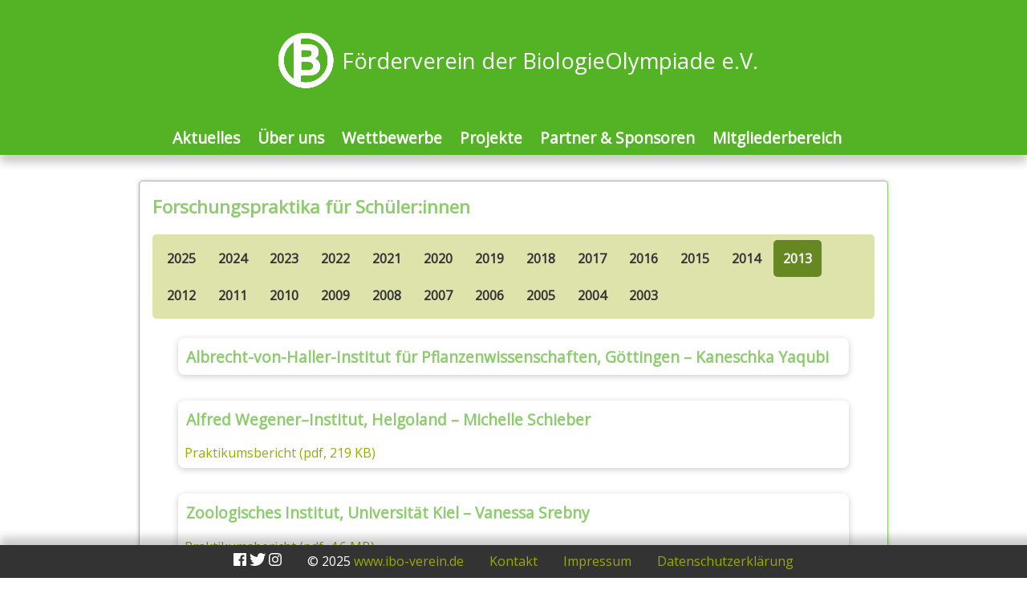

--- FILE ---
content_type: text/html
request_url: https://ibo-verein.de/projekte/praktika/2013/
body_size: 2379
content:


  <head>
    <meta charset="utf-8">
    <meta name="author" content="F&ouml;rderverein der BiologieOlympiade e.V.">
    <meta name="description" content="Der F&ouml;rderverein der BiologieOlympiade e.V. setzt sich f&uuml;r die F&ouml;rderung besonders talentierter Sch&uuml;lerinnen und Sch&uuml;ler ein, die an der BiologieOlympiade teilnehmen.">
    <meta name="viewport" content="width=device-width">
    <meta name="twitter:dnt" content="on">
    <meta name="theme-color" content=" #53b324">
    <link rel="shortcut icon" href="https://ibo-verein.de/favicon.ico" type="image/x-icon">
    <link rel="preconnect" href="https://fonts.gstatic.com">
    <link href="https://fonts.googleapis.com/css2?family=Open+Sans&display=swap" rel="stylesheet">
    <link rel="stylesheet" href="https://ibo-verein.de/styles/default.css">
    <link rel="stylesheet" href="https://cdnjs.cloudflare.com/ajax/libs/font-awesome/4.7.0/css/font-awesome.min.css">
    <title>F&ouml;rderverein der BiologieOlympiade e.V.</title>
  </head>
  <body>
    <div class="top-container">
      <div class="top">
    <header>
        <a href="https://ibo-verein.de/"><img src="https://ibo-verein.de/images/logos/logo.svg" width=90px></a>
	<a href="https://ibo-verein.de/">F&ouml;rderverein der BiologieOlympiade e.V.</a>
        <a href="javascript:void(0);" class="menu-icon" onclick="nav()">
          <i class="fa fa-bars"></i>
        </a>
    </header>

    
    <nav class="nav">
      <div class="dropdown">
        <h1 class="first"><a href="https://ibo-verein.de/aktuelles/">Aktuelles</a></h1>
        <div class="dropdown-content">
          <ul>
          <li><a href="https://ibo-verein.de/aktuelles/archiv/">Archiv</a></li>
          </ul>
        </div>
      </div>

      <div class="dropdown">
        <h1><a href="https://ibo-verein.de/ueber-uns/">&Uuml;ber uns</a></h1>
        <div class="dropdown-content">
          <ul>
          <li><a href="https://ibo-verein.de/ueber-uns/vorstand/">Vorstand</a></li>
          <li><a href="https://ibo-verein.de/ueber-uns/ehemalige/">Ehemaligengalerie</a></li>
          <li><a href="https://ibo-verein.de/documents/satzung.pdf" target="_blank">Satzung (pdf, 90 KB)</a></li>
          <li><a href="https://ibo-verein.de/documents/mitgliedsantrag.pdf" target="_blank">Mitglied werden! (pdf, 156 KB)</a></li>
          <li><a href="https://ibo-verein.de/kontakt/">Spenden!</a></li>
          </ul>
        </div>
      </div>
	  
      <div class="dropdown">
        <h1><a href="https://ibo-verein.de/wettbewerbe/">Wettbewerbe</a></h1>
        <div class="dropdown-content">
          <ul>
          <li><a href="https://ibo-verein.de/wettbewerbe//ibo">IBO</a></li>
          <li><a href="https://ibo-verein.de/wettbewerbe//euso">EUSO</a></li>
          <li><a href="https://ibo-verein.de/wettbewerbe//ijso">IJSO</a></li>
          <li><a href="https://ibo-verein.de/wettbewerbe//weitere">Weitere Wettbewerbe</a></li>
          </ul>
        </div>
      </div>

      <div class="dropdown">
        <h1><a href="https://ibo-verein.de/projekte/">Projekte</a></h1>
        <div class="dropdown-content">
          <ul>
          <li><a href="https://ibo-verein.de/projekte/praktika/">Praktika</a></li>
          <li><a href="https://ibo-verein.de/projekte/schulpreis/">Schulpreis</a></li>
          <li><a href="https://ibo-verein.de/projekte/landesseminare/">Landesseminare</a></li>
          <li><a href="https://ibo-verein.de/projekte/material/">Vorbereitungsmaterial</a></li>
          <li><a href="https://ibo-verein.de/projekte/bilder/">Bildergalerien</a></li>
          <li><a href="https://ibo-verein.de/projekte/workshops/">Workshops</a></li>
          </ul>
        </div>
      </div>

      <div class="dropdown">
        <h1><a href="https://ibo-verein.de/partner/">Partner & Sponsoren</a></h1>
      </div>

      <div class="dropdown">
        <h1><a href="https://ibo-verein.de/intern/">Mitgliederbereich</a></h1>
        <div class="dropdown-content">
          <ul>
          <li><a href="https://cloud.ibo-verein.de/" target="_blank">Cloud</a></li>
          <li><a href="https://wiki.ibo-verein.de/" target="_blank">Wiki</a></li>
          </ul>
        </div>
      </div>
    </nav>

      </div>
    </div>
    <div class="center">
    <main>
<section>
        <h1><a href="https://ibo-verein.de/projekte/praktika/">Forschungspraktika f&uuml;r Sch&uuml;ler:innen</a></h1>

    <noscript>
      <div class="card banner">
      <p>In Ihrem Browser ist Javascript deaktiviert. Dadurch ist die Funktionalit&auml;t dieser Seite eingeschr&auml;nkt. F&uuml;gen Sie in den Browsereinstellungen eine Ausnahme hinzu, um diese Seite vollst&auml;ndig nutzen zu k&ouml;nnen.</p>
      </div>
    </noscript>

	<div class="pill-nav">
<a href="https://ibo-verein.de/projekte/praktika/2025/">2025</a>
<a href="https://ibo-verein.de/projekte/praktika/2024/">2024</a>
<a href="https://ibo-verein.de/projekte/praktika/2023/">2023</a>
<a href="https://ibo-verein.de/projekte/praktika/2022/">2022</a>
<a href="https://ibo-verein.de/projekte/praktika/2021/">2021</a>
<a href="https://ibo-verein.de/projekte/praktika/2020/">2020</a>
<a href="https://ibo-verein.de/projekte/praktika/2019/">2019</a>
<a href="https://ibo-verein.de/projekte/praktika/2018/">2018</a>
<a href="https://ibo-verein.de/projekte/praktika/2017/">2017</a>
<a href="https://ibo-verein.de/projekte/praktika/2016/">2016</a>
<a href="https://ibo-verein.de/projekte/praktika/2015/">2015</a>
<a href="https://ibo-verein.de/projekte/praktika/2014/">2014</a>
<a class="active" href="https://ibo-verein.de/projekte/praktika/2013/">2013</a>
<a href="https://ibo-verein.de/projekte/praktika/2012/">2012</a>
<a href="https://ibo-verein.de/projekte/praktika/2011/">2011</a>
<a href="https://ibo-verein.de/projekte/praktika/2010/">2010</a>
<a href="https://ibo-verein.de/projekte/praktika/2009/">2009</a>
<a href="https://ibo-verein.de/projekte/praktika/2008/">2008</a>
<a href="https://ibo-verein.de/projekte/praktika/2007/">2007</a>
<a href="https://ibo-verein.de/projekte/praktika/2006/">2006</a>
<a href="https://ibo-verein.de/projekte/praktika/2005/">2005</a>
<a href="https://ibo-verein.de/projekte/praktika/2004/">2004</a>
<a href="https://ibo-verein.de/projekte/praktika/2003/">2003</a></div>
          <div class="card">
          <div class="card-header">
            Albrecht-von-Haller-Institut für Pflanzenwissenschaften, Göttingen &ndash; Kaneschka Yaqubi
          </div>
          
	  </div>
        
          <div class="card">
          <div class="card-header">
            Alfred Wegener&ndash;Institut, Helgoland &ndash; Michelle Schieber
          </div>
          
            <div class="card-main">
	    <div class="card-content">
	      <div class="card-text">
                <a class="report" href="https://ibo-verein.de/documents/praktika/schieber.pdf">Praktikumsbericht (pdf, 219 KB)</a>
	      </div>
	    </div>
            </div>
	  </div>
        
          <div class="card">
          <div class="card-header">
            Zoologisches Institut, Universität Kiel &ndash; Vanessa Srebny
          </div>
          
            <div class="card-main">
	    <div class="card-content">
	      <div class="card-text">
                <a class="report" href="https://ibo-verein.de/documents/praktika/srebny.pdf">Praktikumsbericht (pdf, 4.6 MB)</a>
	      </div>
	    </div>
            </div>
	  </div>
        
          <div class="card">
          <div class="card-header">
            Weizmann-Institut, Rehovot, Israel &ndash; Jasmin Dehnen
          </div>
          
            <div class="card-main">
	    <div class="card-content">
	      <div class="card-text">
                <a class="report" href="https://ibo-verein.de/documents/praktika/dehnen.pdf">Praktikumsbericht (pdf, 419 KB)</a>
	      </div>
	    </div>
            </div>
	  </div>
        
          <div class="card">
          <div class="card-header">
            Institut für Pflanzenzucht, Saatgutkunde und Populationsgenetik, Universität Hohenheim &ndash; Max Zhao
          </div>
          
            <div class="card-main">
	    <div class="card-content">
	      <div class="card-text">
                <a class="report" href="https://ibo-verein.de/documents/praktika/zhao.pdf">Praktikumsbericht (pdf, 1.6 MB)</a>
	      </div>
	    </div>
            </div>
	  </div>
        
          <div class="card">
          <div class="card-header">
            Institut für Bioverfahrenstechnik, Technische Universität Braunschweig &ndash; Jacob Wurlitzer
          </div>
          
            <div class="card-main">
	    <div class="card-content">
	      <div class="card-text">
                <a class="report" href="https://ibo-verein.de/documents/praktika/wurlitzer.pdf">Praktikumsbericht (pdf, 3.8 MB)</a>
	      </div>
	    </div>
            </div>
	  </div>
        </section> 
    </main>
</div>

      <footer>
	<div>
	  <a href="https://www.facebook.com/fbioo.ev" target="_blank"><img src="https://ibo-verein.de/images/logos/facebook.svg" height=16></a>
	  <a href="https://www.twitter.com/fbioo_ev" target="_blank"><img src="https://ibo-verein.de/images/logos/twitter.svg" height=16></a>
	  <a href="https://www.instagram.com/fbioo_ev" target="_blank"><img src="https://ibo-verein.de/images/logos/instagram.svg" height=16></a>
	</div>
	<div>
	&copy 2025 <a href="https://ibo-verein.de/index.html">www.ibo-verein.de</a>
	</div>
	<div>
	  <a href="https://ibo-verein.de/kontakt/">Kontakt</a>
	</div>
	<div>
	  <a href="https://ibo-verein.de/impressum/">Impressum</a>
	</div>
	<div>
	  <a href="https://ibo-verein.de/datenschutz/">Datenschutzerkl&auml;rung</a>
	</div>
      </footer>

<script>
function nav() {
  var x = document.getElementsByClassName("nav")[0];
  if (x.className === "nav") {
    x.className += " responsive";
  } else {
    x.className = "nav";
  }
}
</script>
<script>
  function alertIE() {
    var ua = window.navigator.userAgent;
    var ie = ua.indexOf("MSIE ");
  
    if (ie > 0 || !!navigator.userAgent.match(/Trident.*rv\:11\./)) {
	  alert("Diese Seite funktioniert im Internet Explorer nicht richtig. Bitte verwenden Sie einen anderen Browser, um diese Seite zu nutzen.");
    }
  }
  alertIE()
</script>
<script>
//Get the button:
/*mybutton = document.getElementById("myBtn");

window.onscroll = function() {scrollFunction()};

function scrollFunction() {
  if (document.body.scrollTop > 200 || document.documentElement.scrollTop > 200) {
    mybutton.style.display = "block";
  } else {
    mybutton.style.display = "none";
  }
}

// When the user clicks on the button, scroll to the top of the document
function topFunction() {
  document.body.scrollTop = 0; // For Safari
  document.documentElement.scrollTop = 0; // For Chrome, Firefox, IE and Opera
}*/
</script>

  </body>
</html>


--- FILE ---
content_type: text/css
request_url: https://ibo-verein.de/styles/default.css
body_size: 2971
content:
/* variables */
:root {
    --text-colour: #333;
    --header-green: #53b324aa;
    --header-green-transparent: #53b32433;
    --shadow-colour: rgba(0,0,0,0.2);
    --light-green: #9A0;
    --dark-green: #682;
}

/* defaults */
* {
    margin: 0;
    padding: 0;
}

html {
    overflow-y: scroll;
}

body {
    color: var(--text-colour);
    font: normal 100% "Open Sans", sans-serif;
    min-width: 400px;
}

/* header */
.top-container {
    background: inherit;
    position: sticky;
    top: -4.5em;
    z-index: 3;
}

.top {
    background: #53b324ff;
    box-shadow: 0 10px 10px var(--shadow-colour);
    position: sticky;
    top: -4.5em;
}

header {
    position: sticky;
    top: 0em;
    margin: 0 auto;
    min-height: 150px;
    display: flex;
    align-items: center;
    justify-content: center;
    font-size: 1.7em;
}

header a, header a:hover {
    color: #FFF;
    text-decoration: none;
    font-weight: 500;
}

@media screen and (max-width: 600px) {
    .top-container {
	background: inherit;
	position: sticky;
	top: 0;
    }
    
    .top {
	background: #53b324ff;
	box-shadow: 0 10px 10px var(--shadow-colour);
    }
    
    header {
	margin: 0 auto;
	min-height: 50px;
	display: flex;
	align-items: center;
	justify-content: left;
	font-size: 1.2em;
    }

    header a {
	max-width: calc(100% - 140px);
    }
}

/* navigation */
nav {
    position: sticky;
    top: 0.5em;
    padding-top: 0.5em;
    padding-bottom: 0.5em;
    display: flex;
    flex-wrap: wrap;
    justify-content: center;
}

@media screen and (max-width: 850px) {
    header {
	top: -0.4em;
	min-height: 120px;
    }

    .top-container {
	top: -2.3em;
    }
}

nav h1 {
    padding-left: 0.15em;
    padding-right: 1em;
    color: #fff;
    font-size: 1.2em;
}

nav h1 a, nav h1 a:hover {
    color: #FFF;
    text-decoration: none;
}

nav li {
    list-style-type: none;
    padding: 0.15em;
    color: var(--light-green);
    font-size: 1em;
}

nav li a, nav li a:hover {
    text-decoration: none;
}

.dropdown {
    position: relative;
    display: inline-block;
}

.dropdown-content {
    position: absolute;
    visibility: hidden;
    opacity: 0;
    position: absolute;
    background-color: #eee;
    min-width: 100px;
    box-shadow: 0px 8px 16px 0px var(--shadow-colour);
    padding: 0.5em 0.5em;
    z-index: 1;
}

.dropdown:hover .dropdown-content {
    visibility: visible;
    opacity: 1;
}

.menu-icon {
    display: none;
}

@media screen and (max-width: 600px) {   
    .top-container {
	top: 0em;
    }

    header {
	min-height: 80px;
    }
    
    .top {
	top: 0em;
    }
    
    nav {
	display: none;
    }
    
  nav .dropdown {display: none;}
  .menu-icon, .menu-icon:hover {
    float: right;
    display: block;
    color: #fff;
    position: absolute;
    right: 1em;
  }
  
  nav.responsive {
      display: block;
      position: relative;
      padding-bottom: 1em;
  }
  
  nav.responsive div {
    float: none;
    display: block;
    text-align: right;
    padding: 0.2em 2em;
  }

  nav.responsive h1 {
      font-size: 1em;
	  padding: 0;
  }

  nav.responsive .dropdown-content {
      display: none;
  }
}

/* main */
main {
    max-width: 900px;
    margin: 2em auto;
    margin-bottom: 50px;
    background: #fff;
    padding: 1em;
    border: 1px solid var(--header-green);
    box-shadow: 0 0 5px var(--shadow-colour);
    border-radius: 5px 5px;
}

@media screen and (max-width: 900px) {
    main {
	margin-bottom: calc(10em - 10vw);
    }
}

.banner {
    padding: 1em;
    background: var(--header-green-transparent);
    z-index: 2;
}

.banner button {
    cursor: pointer;
    background: none;
    outline: none;
    border: none;
    padding: 0.5em;
    margin-right: 1em;
    border-radius: 5px 5px;
}

.tiny-banner {
	padding: 0.05px;
	margin: 0 auto 2.2em auto;
	max-width: 350px;	
	font-size: 0.65em;
}

.tiny-banner div {
	text-align: center;
	margin: 0 auto;
}

#consent-button, .consent-button {
    color: #fff;
    background: green !important;
    font-weight: bold;
}

#dismiss-button, .dismiss-button {
    color: #fff;
    background: red !important;
    font-weight: bold;
}

/* footer */
footer {
    position: fixed;
    width: 100%;
    bottom: 0;
    padding: 0.5em;
    background: var(--text-colour);
    color: #fff;
    display: flex;
    flex-wrap: wrap;
    justify-content: center;
    box-shadow: 0 -10px 10px var(--shadow-colour);
}

footer div {
    margin-right: 1em;
    padding: 0.1em 0.5em;
}

@media only screen and (max-width: 850px) {
    footer div {
	padding: 0.1em;
    }
    footer div:nth-child(1) {
	display: none;
    }
}

.icon-bar {
    position: fixed;
    background: var(--header-green);
    display: flex;
    flex-direction: column;
    text-align: center;
    bottom: 7em;
    right: 0.5em;
    z-index: 1;
    border-radius: 5px;
}
    
.icon-bar a {
    margin: 10px;
}

/* links */
a {
    color: var(--light-green);
    text-decoration: none;
}

a:hover {
    color: var(--dark-green);
    text-decoration: none;
}

/* text */
p,cite,code {
    font-size: 1.0em;
    padding-bottom: 1.2em;
}

main ul {
    margin-left: 2em;
    margin-bottom: 1em;
    list-style-type: square;
}

main li {
    padding: 0.15em;
    font-size: 1em;
}

button {
    font: normal 100% "Open Sans", sans-serif;
    text-align: left;
}

blockquote {
    max-width: 550px;
    padding: 0.5em;
    box-shadow: 0 2px 8px 0 var(--shadow-colour);
    border-radius: 8px;
}

blockquote:hover {
    box-shadow: 0 4px 16px 0 var(--shadow-colour);
}

img {
    max-width: 100%;
}

/* headings */
main h1 {
    font-size: 1.4em;
    padding-bottom: 0.5em;
}
h2, .card-header {
    font-size: 1.2em;
    padding-bottom: 0.3em;
}
main h1, h2, h3, .card-header, h1 a, h1 a:hover {
    color: var(--header-green);
}

/* sub nav */
.pill-nav a {
  display: inline-flex;
  color: #333;
  text-align: center;
  padding: 12px;
  border-radius: 5px;
}


.nav-list a::before {
    min-width: 1.4em;
    content: "►";
    color: #9a0;
}

.nav-list a:hover::before {
    content: "⬤";
    color: #682;
}

.nav-list a {
    display: flex;
  color: #333;
  text-align: left;
  padding: 12px;
  border-radius: 5px;
  font-weight: bold;
}

.nav-list a:hover {
  background-color: #9a05;
  color: #333;
}

.nav-list + p {
	margin-top: 2em;	
}

.pill-nav, .pill-nav-highlight {
    background-color: #9a05;
    padding: 0.4em;
    border-radius: 5px;
    display: inline-block;
    margin: 0.5em 0;
}

.pill-nav a, .pill-nav-highlight a {
  display: inline-flex;
  color: #333;
  text-align: center;
  padding: 12px;
  border-radius: 5px;
  font-weight: bold;
}

.pill-nav a.active, .pill-nav-highlight a:hover, .pill-nav a:hover {
  background-color: var(--dark-green);
  color: white;
}

.pill-nav #ibo.active, .pill-nav-highlight #ibo:hover, .pill-nav #ibo:hover {
  background-color: #3fa334ff;
  color: #fff;
}

.pill-nav #euso.active, .pill-nav-highlight #euso:hover, .pill-nav #euso:hover {
  background-color: #e0a411ff;
  color: #fff;
}

.pill-nav #ijso.active, .pill-nav-highlight #ijso:hover, .pill-nav #ijso:hover {
  background-color: #b10018ff;
  color: #fff;
}

.pill-nav #weitere.active, .pill-nav-highlight #weitere:hover, .pill-nav #weitere:hover {
  background-color: #229f;
  color: #fff;
}

.pill-spacer {
    height: 1em;
}

.pill-nav-highlight + p {
    margin-top: 1em;
}

/* accordions */
.accordion, .inner-accordion, .accordion-close, .inner-accordion-close {
    font-size: 1em;
    background: #fff;
    color: #333;
    cursor: pointer;
    padding: 12px;
    width: 100%;
    text-align: left;
    border: none;
    outline: none;
}

.accordion {
    font-weight: bold;
    border-radius: 8px 8px 0 0;
}

.inner-accordion {
    border-radius: 0 0 8px 8px;
}

.accordion:hover, .inner-accordion:hover, .active {
  background-color: #9a05;
}

.inactive {
    border-radius: 8px;
}

.panel {
    padding: 0 0;
    background-color: white;
    width: 100%;
    margin: 0 0%;
    overflow: hidden;
    max-height: 0;
    border-radius: 0 0 8px 8px;
}

/* cards */
.corner-card {
    box-shadow: 0 2px 8px 0 var(--shadow-colour);
    margin: 1em 2em 2em 2em;
}

.partner-cards {
    margin: 0 auto;
    display: flex;
    justify-content: center;
    flex-wrap: wrap;
}
    
.partner-card {
    box-shadow: 0 2px 8px 0 var(--shadow-colour);
    border-radius: 8px;
    margin: 1em 2em 2em 2em;
    padding: 1em;
    width: 350px;
    display: flex;
    flex-direction: column;
    text-align: center;
}

.partner-card .frame {
    display: flex;
    align-items: center;
    height: 150px;
    justify-content: center;
}

@media only screen and (min-width: 900px) { 
    .card {
	box-shadow: 0 2px 8px 0 var(--shadow-colour);
	border-radius: 8px;
	margin: 1em 2em 2em 2em;
    }

    .card-main {
	display: flex;
	flex-direction: row;
    }
    
    .card-image, .news-image {
	width: 50%;
    }
    
    .card-image img {
	width: 100%;
	border-radius: 0 0 0 8px;
    }
    
    .news-image img {
	width: 100%;
	border-radius: 8px 0 0 8px;
    }
    
    .card-content {
	width: 50%;
	padding: 0.5em;
    } 

    .social-post {
	display: flex;
	justify-content: center;
	margin: 1em 2em 0.5em 2em;
    }

    .fb-post {
	max-width: 600px;
    }
}

@media only screen and (max-width: 900px) {  
    .card {
	box-shadow: 0 2px 8px 0 var(--shadow-colour);
	border-radius: 8px;
	margin: 1em .2em 2em .2em;
    }

    .card-main {
	display: flex;
	flex-direction: column;
    }
    
    .card-image, .news-image {
	width: 100%;
    }
    
    .news-image img {
	width: 100%;
	border-radius: 8px 8px 0 0;
    }
    
    .card-image img {
	width: 100%;
	border-radius: 0;
    }
    
    .card-content {
	padding: 0.5em;
    }

    .card-content p {
	padding: 0;
    }
    
    .social-post {
	display: flex;
	justify-content: center;
	margin: 1em .2em 0.5em .2em;
    }

    .fb-post {
	max-width: 400px;
    }
}

@media only screen and (max-width: 600px) {  
    .partner-card {
	box-shadow: 0 2px 8px 0 var(--shadow-colour);
	border-radius: 8px;
	margin: 1em .2em 2em .2em;
    }
}

.partner-card img {
    max-width: 320px;
    max-height: 120px;
}

.partner-card span {
    font-weight: bold;
}

.card-header {
    padding: 0.5em;
    font-weight: 700;
}

.card:hover, .corner-card:hover, .partner-card:hover {
    box-shadow: 0 4px 16px 0 var(--shadow-colour);
}

.card-details-image {
    width: 100%;
    margin-bottom: 1em;
}

.card-text {
    overflow: hidden;
    max-height: 9.5em;
}

.info-card-text {
    padding: 0.5em;
}

.card-button {
  background-color: var(--light-green);
  color: #fff;
  cursor: pointer;
  padding: 1em;
  margin: 1em;
  text-align: left;
  border: none;
  outline: none;
  border-radius: 5px 5px;
}

.card-button:hover {
  background-color: var(--dark-green);
}

/* modal */
.row > .column {
  padding: 0 8px;
}

.row:after {
  content: "";
  display: table;
  clear: both;
}

/* Create four equal columns that floats next to eachother */
.column {
  float: left;
  width: 25%;
}

.modal {
    display: none;
    position: fixed; /* Stay in place */
    z-index: 4; /* Sit on top */
    left: 0;
    top: 0;
    width: 100%; /* Full width */
    height: 100%; /* Full height */
    background-color: rgb(0,0,0); /* Fallback color */
    background-color: rgba(0,0,0,0.4); /* Black w/ opacity */
}

.modal-content {
    display: flex;
    flex-direction: column;
    background-color: #fff;
    width: 900px;
    max-width: calc(90% - 10px);
    margin: 10vh auto;
    padding: 2em;
}

@media screen and (max-width: 600px) {
    .modal-content {
	width: 100%;
    }
}

.close {
  color: #aaa;
  text-align: right;
  font-size: 28px;
  font-weight: bold;
  height: 1em;
  margin-left: calc(100% - 0.5em);
}

.close:hover, .close:focus {
  color: #333;
  text-decoration: none;
  cursor: pointer;
}

.ehem-iframe {
    min-height: 60vh;
    border: none;
}

.panel li {
    list-style-type: none;
}

.ehem-modal-button, .ehem-modal-button-inactive {
    background-color: #fff;
    outline: none;
    border: none;
}

.ehem-modal-button {
    cursor: pointer;
}

img.country-flag {
    height: 1.5em;
    border: 0.1px solid #333;
    display: inline-block;
    vertical-align: middle;
    float: right;
}

.page-thumbnails {
    padding: 2em;
    display: block;
    text-align: center;
    line-height: 0;
}

.page-thumbnails img {
    cursor: pointer;
    max-width: 200px;
    max-height: 133px;
    margin: 2px;
}

.modal-thumbnails {
    margin-top: 1em;
    display: block;
}

img.demo {
    cursor: pointer;
    max-width: 100px;
    max-height: 67px;
    opacity: 0.6;
}

img.demo-active, img.demo:hover {
  opacity: 1;
}

.modal-content-images {
    display: flex;
    flex-direction: column;
    background-color: #fff;
    width: 80vw;
    margin: 2em auto;
    padding: 2em;
}

.image-slide {
    max-width: 100%;
    max-height: 40vh;
    display: inline;
}

.image-slide > img {
    display: block;
    max-width: 100%;
    max-height: 40vh;
    margin: 0 auto;
}

.hover-shadow:hover {
  box-shadow: 0 4px 8px 0 rgba(0, 0, 0, 0.2), 0 6px 20px 0 rgba(0, 0, 0, 0.19);
}

.modal-thumbnails {
    max-width: 90vw;
    max-height: 30vh;
    overflow: scroll;
}

.img-switch {
    display: flex;
    justify-content: center;
}

.prev, .next {
  color: #aaa;
  font-weight: bold;
  cursor: pointer;
  padding: 16px;
  font-size: 28px;
}

.prev:hover, .next:hover {
    color: #aaa;
}


/* ehemalige */
.team {
    font-weight: bold;
    margin-right: 1em;
}

.ibo-year {
    font-style: italic;
    margin-right: 1em;
}

.ibo-city {
    float: right;
    margin-right: 1em;
}

.ibo-country {
    float: right;
    font-weight: bold;
    margin-right: 1em;
}

.ehem-name {
    font-weight: bold;
}

.ehem-state, .ehem-city {
    font-style: italic;
}

@media screen and (max-width: 600px) {
    .ibo-city, .ibo-country {
	display: none;
    }
}

.panel ul {
    margin-top: 0.5em;
}

.panel li {
    list-style-type: "\2013\00a0";
}

.panel p {
    padding: 0;
    margin: 0.5em 1em 1em 1em;
}

#myBtn {
  display: none;
  position: fixed;
  bottom: 7em;
  left: 0.5em;
  z-index: 3;
  border: none;
  outline: none;
  background-color: var(--header-green);
  color: white;
  font-weight: bold;
  cursor: pointer;
  padding: 10px;
  border-radius: 5px; 
}


--- FILE ---
content_type: image/svg+xml
request_url: https://ibo-verein.de/images/logos/instagram.svg
body_size: 4947
content:
<?xml version="1.0" encoding="UTF-8" standalone="no"?>
<svg
   xmlns:dc="http://purl.org/dc/elements/1.1/"
   xmlns:cc="http://creativecommons.org/ns#"
   xmlns:rdf="http://www.w3.org/1999/02/22-rdf-syntax-ns#"
   xmlns:svg="http://www.w3.org/2000/svg"
   xmlns="http://www.w3.org/2000/svg"
   xmlns:xlink="http://www.w3.org/1999/xlink"
   xmlns:sodipodi="http://sodipodi.sourceforge.net/DTD/sodipodi-0.dtd"
   xmlns:inkscape="http://www.inkscape.org/namespaces/inkscape"
   width="95.999001"
   height="96"
   version="1.1"
   id="svg28"
   sodipodi:docname="instagram.svg"
   inkscape:version="1.0.1 (3bc2e813f5, 2020-09-07)">
  <metadata
     id="metadata32">
    <rdf:RDF>
      <cc:Work
         rdf:about="">
        <dc:format>image/svg+xml</dc:format>
        <dc:type
           rdf:resource="http://purl.org/dc/dcmitype/StillImage" />
        <dc:title></dc:title>
      </cc:Work>
    </rdf:RDF>
  </metadata>
  <sodipodi:namedview
     pagecolor="#ffffff"
     bordercolor="#666666"
     borderopacity="1"
     objecttolerance="10"
     gridtolerance="10"
     guidetolerance="10"
     inkscape:pageopacity="0"
     inkscape:pageshadow="2"
     inkscape:window-width="1920"
     inkscape:window-height="1015"
     id="namedview30"
     showgrid="false"
     inkscape:zoom="5.4166667"
     inkscape:cx="48.001999"
     inkscape:cy="48"
     inkscape:window-x="0"
     inkscape:window-y="0"
     inkscape:window-maximized="1"
     inkscape:current-layer="svg28"
     inkscape:document-rotation="0"
     fit-margin-top="0"
     fit-margin-left="0"
     fit-margin-right="0"
     fit-margin-bottom="0" />
  <defs
     id="defs20">
    <linearGradient
       id="b">
      <stop
         offset="0"
         stop-color="#3771c8"
         id="stop2" />
      <stop
         stop-color="#3771c8"
         offset=".128"
         id="stop4" />
      <stop
         offset="1"
         stop-color="#60f"
         stop-opacity="0"
         id="stop6" />
    </linearGradient>
    <linearGradient
       id="a">
      <stop
         offset="0"
         stop-color="#fd5"
         id="stop9" />
      <stop
         offset=".1"
         stop-color="#fd5"
         id="stop11" />
      <stop
         offset=".5"
         stop-color="#ff543e"
         id="stop13" />
      <stop
         offset="1"
         stop-color="#c837ab"
         id="stop15" />
    </linearGradient>
    <radialGradient
       id="c"
       cx="158.429"
       cy="578.08801"
       r="65"
       xlink:href="#a"
       gradientUnits="userSpaceOnUse"
       gradientTransform="matrix(0,-1.98198,1.8439,0,-1031.402,454.004)"
       fx="158.429"
       fy="578.08801" />
    <radialGradient
       id="d"
       cx="147.694"
       cy="473.45499"
       r="65"
       xlink:href="#b"
       gradientUnits="userSpaceOnUse"
       gradientTransform="matrix(0.17394,0.86872,-3.5818,0.71718,1601.7314,-454.19896)"
       fx="147.694"
       fy="473.45499" />
  </defs>
  <path
     fill="#ffffff"
     d="M 48.004,0 C 34.968,0 33.332,0.057 28.212,0.29 c -5.11,0.234 -8.598,1.043 -11.65,2.23 -3.157,1.226 -5.835,2.866 -8.503,5.535 -2.67,2.668 -4.31,5.346 -5.54,8.502 -1.19,3.053 -2,6.542 -2.23,11.65 C 0.06,33.327 0,34.964 0,48 c 0,13.036 0.058,14.667 0.29,19.787 0.235,5.11 1.044,8.598 2.23,11.65 1.227,3.157 2.867,5.835 5.536,8.503 2.667,2.67 5.345,4.314 8.5,5.54 3.054,1.187 6.543,1.996 11.652,2.23 5.12,0.233 6.755,0.29 19.79,0.29 13.037,0 14.668,-0.057 19.788,-0.29 5.11,-0.234 8.602,-1.043 11.656,-2.23 3.156,-1.226 5.83,-2.87 8.497,-5.54 2.67,-2.668 4.31,-5.346 5.54,-8.502 1.18,-3.053 1.99,-6.542 2.23,-11.65 0.23,-5.12 0.29,-6.752 0.29,-19.788 0,-13.036 -0.06,-14.672 -0.29,-19.792 -0.24,-5.11 -1.05,-8.598 -2.23,-11.65 -1.23,-3.157 -2.87,-5.835 -5.54,-8.503 -2.67,-2.67 -5.34,-4.31 -8.5,-5.535 C 76.379,1.333 72.889,0.524 67.779,0.29 62.659,0.057 61.029,0 47.989,0 Z m -4.306,8.65 c 1.278,-0.002 2.704,0 4.306,0 12.816,0 14.335,0.046 19.396,0.276 4.68,0.214 7.22,0.996 8.912,1.653 2.24,0.87 3.837,1.91 5.516,3.59 1.68,1.68 2.72,3.28 3.592,5.52 0.657,1.69 1.44,4.23 1.653,8.91 0.23,5.06 0.28,6.58 0.28,19.39 0,12.81 -0.05,14.33 -0.28,19.39 -0.214,4.68 -0.996,7.22 -1.653,8.91 -0.87,2.24 -1.912,3.835 -3.592,5.514 -1.68,1.68 -3.275,2.72 -5.516,3.59 -1.69,0.66 -4.232,1.44 -8.912,1.654 -5.06,0.23 -6.58,0.28 -19.396,0.28 -12.817,0 -14.336,-0.05 -19.396,-0.28 -4.68,-0.216 -7.22,-0.998 -8.913,-1.655 -2.24,-0.87 -3.84,-1.91 -5.52,-3.59 -1.68,-1.68 -2.72,-3.276 -3.592,-5.517 -0.657,-1.69 -1.44,-4.23 -1.653,-8.91 -0.23,-5.06 -0.276,-6.58 -0.276,-19.398 0,-12.818 0.046,-14.33 0.276,-19.39 0.214,-4.68 0.996,-7.22 1.653,-8.912 0.87,-2.24 1.912,-3.84 3.592,-5.52 1.68,-1.68 3.28,-2.72 5.52,-3.592 1.692,-0.66 4.233,-1.44 8.913,-1.655 4.428,-0.2 6.144,-0.26 15.09,-0.27 z m 29.928,7.97 c -3.18,0 -5.76,2.577 -5.76,5.758 0,3.18 2.58,5.76 5.76,5.76 3.18,0 5.76,-2.58 5.76,-5.76 0,-3.18 -2.58,-5.76 -5.76,-5.76 z m -25.622,6.73 c -13.613,0 -24.65,11.037 -24.65,24.65 0,13.613 11.037,24.645 24.65,24.645 C 61.617,72.645 72.65,61.613 72.65,48 72.65,34.387 61.616,23.35 48.003,23.35 Z m 0,8.65 c 8.836,0 16,7.163 16,16 0,8.836 -7.164,16 -16,16 -8.837,0 -16,-7.164 -16,-16 0,-8.837 7.163,-16 16,-16 z"
     id="path26" />
</svg>


--- FILE ---
content_type: image/svg+xml
request_url: https://ibo-verein.de/images/logos/facebook.svg
body_size: 3156
content:
<?xml version="1.0" encoding="UTF-8" standalone="no"?>
<svg
   xmlns:dc="http://purl.org/dc/elements/1.1/"
   xmlns:cc="http://creativecommons.org/ns#"
   xmlns:rdf="http://www.w3.org/1999/02/22-rdf-syntax-ns#"
   xmlns:svg="http://www.w3.org/2000/svg"
   xmlns="http://www.w3.org/2000/svg"
   xmlns:sodipodi="http://sodipodi.sourceforge.net/DTD/sodipodi-0.dtd"
   xmlns:inkscape="http://www.inkscape.org/namespaces/inkscape"
   version="1.1"
   id="Layer_1"
   x="0px"
   y="0px"
   width="257.71701"
   height="257.71899"
   viewBox="0 0 257.71701 257.719"
   enable-background="new 0 0 266.893 266.895"
   xml:space="preserve"
   sodipodi:docname="facebook2.svg"
   inkscape:version="1.0.1 (3bc2e813f5, 2020-09-07)"><metadata
   id="metadata9"><rdf:RDF><cc:Work
       rdf:about=""><dc:format>image/svg+xml</dc:format><dc:type
         rdf:resource="http://purl.org/dc/dcmitype/StillImage" /><dc:title /></cc:Work></rdf:RDF></metadata><defs
   id="defs7"><inkscape:path-effect
     effect="powerclip"
     id="path-effect839"
     is_visible="true"
     lpeversion="1"
     inverse="true"
     flatten="false"
     hide_clip="false"
     message="Use fill-rule evenodd on &lt;b&gt;fill and stroke&lt;/b&gt; dialog if no flatten result after convert clip to paths." /><clipPath
     clipPathUnits="userSpaceOnUse"
     id="clipPath835"><path
       id="path837"
       fill="#FFFFFF"
       d="m 177.821,257.719 v -99.803 h 33.499 l 5.016,-38.895 H 177.821 V 94.189 c 0,-11.261 3.127,-18.935 19.275,-18.935 l 20.596,-0.009 V 40.457 c -3.562,-0.474 -15.788,-1.533 -30.012,-1.533 -29.695,0 -50.025,18.126 -50.025,51.413 v 28.684 H 104.07 v 38.895 h 33.585 v 99.803 z"
       style="display:none;fill:#53b324;fill-opacity:0.666667" /><path
       id="lpe_path-effect839"
       style="fill:#53b324;fill-opacity:0.666667"
       class="powerclip"
       d="M -5,-5 H 262.717 V 262.719 H -5 Z m 182.821,262.719 v -99.803 h 33.499 l 5.016,-38.895 H 177.821 V 94.189 c 0,-11.261 3.127,-18.935 19.275,-18.935 l 20.596,-0.009 V 40.457 c -3.562,-0.474 -15.788,-1.533 -30.012,-1.533 -29.695,0 -50.025,18.126 -50.025,51.413 v 28.684 H 104.07 v 38.895 h 33.585 v 99.803 z" /></clipPath></defs><sodipodi:namedview
   pagecolor="#ffffff"
   bordercolor="#666666"
   borderopacity="1"
   objecttolerance="10"
   gridtolerance="10"
   guidetolerance="10"
   inkscape:pageopacity="0"
   inkscape:pageshadow="2"
   inkscape:window-width="1920"
   inkscape:window-height="1015"
   id="namedview5"
   showgrid="false"
   inkscape:zoom="2.6789563"
   inkscape:cx="128.8585"
   inkscape:cy="128.85949"
   inkscape:window-x="0"
   inkscape:window-y="0"
   inkscape:window-maximized="1"
   inkscape:current-layer="Layer_1"
   inkscape:document-rotation="0"
   fit-margin-top="0"
   fit-margin-left="0"
   fit-margin-right="0"
   fit-margin-bottom="0" />
<path
   id="Blue_1_"
   fill="#3C5A99"
   d="m 243.494,257.719 c 7.854,0 14.223,-6.369 14.223,-14.225 V 14.224 C 257.717,6.367 251.349,0 243.494,0 H 14.224 C 6.367,0 0,6.367 0,14.224 v 229.27 c 0,7.855 6.366,14.225 14.224,14.225 z"
   style="fill:#ffffff;fill-opacity:1"
   clip-path="url(#clipPath835)"
   inkscape:path-effect="#path-effect839"
   inkscape:original-d="m 243.494,257.719 c 7.854,0 14.223,-6.369 14.223,-14.225 V 14.224 C 257.717,6.367 251.349,0 243.494,0 H 14.224 C 6.367,0 0,6.367 0,14.224 v 229.27 c 0,7.855 6.366,14.225 14.224,14.225 z" />

</svg>


--- FILE ---
content_type: image/svg+xml
request_url: https://ibo-verein.de/images/logos/logo.svg
body_size: 24774
content:
<?xml version="1.0" encoding="UTF-8" standalone="no"?>
<svg
   xmlns:dc="http://purl.org/dc/elements/1.1/"
   xmlns:cc="http://creativecommons.org/ns#"
   xmlns:rdf="http://www.w3.org/1999/02/22-rdf-syntax-ns#"
   xmlns:svg="http://www.w3.org/2000/svg"
   xmlns="http://www.w3.org/2000/svg"
   xmlns:sodipodi="http://sodipodi.sourceforge.net/DTD/sodipodi-0.dtd"
   xmlns:inkscape="http://www.inkscape.org/namespaces/inkscape"
   version="1.1"
   id="svg2"
   width="808"
   height="804"
   viewBox="0 0 808 804"
   sodipodi:docname="logo.svg"
   inkscape:version="1.0.1 (3bc2e813f5, 2020-09-07)">
  <metadata
     id="metadata8">
    <rdf:RDF>
      <cc:Work
         rdf:about="">
        <dc:format>image/svg+xml</dc:format>
        <dc:type
           rdf:resource="http://purl.org/dc/dcmitype/StillImage" />
        <dc:title></dc:title>
      </cc:Work>
    </rdf:RDF>
  </metadata>
  <defs
     id="defs6" />
  <sodipodi:namedview
     pagecolor="#ffffff"
     bordercolor="#666666"
     borderopacity="1"
     objecttolerance="10"
     gridtolerance="10"
     guidetolerance="10"
     inkscape:pageopacity="0"
     inkscape:pageshadow="2"
     inkscape:window-width="1920"
     inkscape:window-height="1015"
     id="namedview4"
     showgrid="false"
     inkscape:zoom="0.56642199"
     inkscape:cx="254.89839"
     inkscape:cy="403.56276"
     inkscape:window-x="0"
     inkscape:window-y="0"
     inkscape:window-maximized="1"
     inkscape:current-layer="g10"
     inkscape:document-rotation="0" />
  <g
     inkscape:groupmode="layer"
     inkscape:label="Image"
     id="g10">
    <g
       id="g842"
       transform="matrix(0.79323864,0,0,0.78821398,84.846116,85.172355)"
       style="fill:#ffffff;fill-opacity:1;stroke-width:1.26466"
       inkscape:export-xdpi="100"
       inkscape:export-ydpi="100">
      <path
         style="fill:#ffffff;fill-opacity:1;stroke-width:1.26466"
         d="M 373.8778,789.28953 C 304.27425,783.56419 235.68656,758.58725 180,718.68691 124.20351,678.70779 78.520736,623.19804 50.73554,561.61593 25.630693,505.97445 13.180715,438.53775 17.267651,380.33333 c 5.812813,-82.78362 33.671605,-155.81134 83.544659,-219 12.61082,-15.97778 50.68252,-53.46589 66.52102,-65.501339 C 260.20356,25.261228 372.76713,-0.28277585 485.94797,23.528915 632.94439,54.454939 752.36385,173.56397 783.19175,320 c 5.89553,28.00441 7.58102,42.19231 8.39509,70.66667 1.15051,40.243 -2.06595,70.207 -11.59316,108 -32.33728,128.27709 -130.27501,232.20769 -257.32701,273.073 -47.59659,15.30906 -100.3643,21.5331 -148.78887,17.54986 z m 56.38291,-77.38614 c 61.71294,-5.1689 121.42405,-29.10911 169.73721,-68.05343 C 657.88149,597.19111 697.78616,528.78775 710.75123,454 c 3.55194,-20.48901 4.85094,-59.40515 2.71486,-81.33333 -12.6644,-130.0085 -105.30924,-238.33458 -231.51362,-270.70006 -28.60723,-7.336407 -44.17028,-9.192074 -77.2858,-9.215206 -29.07596,-0.02031 -53.48515,2.351261 -66,6.412496 L 334,100.67829 V 139.33915 178 l 72,0.74288 c 74.791,0.77169 79.48648,1.10197 103.33333,7.26853 25.32304,6.5483 48.33079,22.43682 60.56434,41.82407 9.1925,14.56792 14.18114,35.34565 14.20002,59.14324 0.0293,36.99689 -13.96236,63.8168 -43.29041,82.98088 -9.78849,6.39619 -12.02753,8.70707 -8.43633,8.70707 0.93736,0 6.1621,2.13636 11.61057,4.74745 31.43224,15.06351 49.98259,38.83068 58.21447,74.58588 3.63334,15.78148 3.32097,45.23288 -0.65052,61.33333 -10.30194,41.764 -42.60579,72.87172 -89.86312,86.53571 -26.22891,7.58381 -29.62812,7.86164 -106.34902,8.69213 L 334,615.33333 l -0.35124,44.27684 c -0.32641,41.14874 -0.18512,44.36402 2,45.51075 3.11223,1.63327 26.52364,5.49015 41.26205,6.79767 17.74764,1.57448 34.42688,1.56973 53.3499,-0.0152 z M 238.66667,402.66667 c 0,-188.84514 -0.40599,-261.33334 -1.46366,-261.33334 -0.805,0 -6.055,3.2457 -11.66666,7.21264 C 154.56467,198.71673 108.15127,275.31345 96.598908,361.33333 94.384495,377.82205 94.054472,423.6722 96.032425,440.03497 105.19247,515.8122 143.32243,587.72113 200.31577,636.70193 213.91169,648.38644 235.23352,664 237.59391,664 c 0.59001,0 1.07276,-117.6 1.07276,-261.33333 z m 223.42178,131.89906 c 11.55027,-2.09393 26.10542,-9.47729 31.8015,-16.13186 9.58558,-11.19862 10.77672,-15.37296 10.77672,-37.7672 0,-18.75664 -0.21562,-20.45968 -3.46815,-27.39418 -6.34036,-13.51778 -14.6116,-20.62262 -31.30507,-26.89046 -7.66772,-2.87898 -9.65697,-2.97658 -69.56012,-3.41279 l -61.66666,-0.44905 V 479.26009 536 h 57.75512 c 35.42106,0 60.81453,-0.55464 65.66666,-1.43427 z M 458,349.58069 c 11.84539,-4.35298 20.52831,-11.50862 25.30965,-20.8578 3.84538,-7.51904 4.02368,-8.6104 4.02368,-24.62861 0,-16.28128 -0.1184,-16.97081 -4.13637,-24.09428 -7.55149,-13.38799 -20.59956,-20.37853 -42.30631,-22.66576 -6.72318,-0.70841 -32.47398,-1.29843 -57.22398,-1.31113 l -45,-0.0231 v 48.75803 48.75802 l 55.66666,-0.49773 C 447.7602,352.5406 450.32189,352.40229 458,349.58069 Z"
         id="path856" />
      <path
         style="fill:#ffffff;fill-opacity:1;stroke-width:1.26466"
         d="m 374,788.55237 c -2.2,-0.30317 -9.7,-1.20248 -16.66667,-1.99846 C 290.34631,778.90013 221.5788,750.31324 165.7752,706.92249 150.53713,695.07396 124.42393,669.99673 110.74154,654.07217 28.986137,558.91928 -1.5481268,429.13936 29.318627,308 40.116913,265.62115 58.008035,225.31595 82.022847,189.26768 96.907908,166.92395 107.05516,154.34623 125.96336,134.80253 190.59932,67.994247 270.46584,28.664557 363.46171,17.848209 388.73489,14.908685 437.23084,15.924791 462,19.912819 c 73.07149,11.765084 135.45687,40.094937 191.33333,86.886471 102.1162,85.51316 153.23334,219.61874 133.965,351.45666 -12.06812,82.57265 -49.73112,157.39624 -109.29453,217.13109 -44.79152,44.92044 -96.13349,76.36056 -156.37343,95.75788 -38.1407,12.28135 -67.73673,16.92735 -111.63037,17.52381 -17.6,0.23916 -33.8,0.1868 -36,-0.1164 z m 71.54435,-77.33421 c 116.97553,-15.0358 217.47113,-98.13103 254.18298,-210.17235 11.43042,-34.88457 15.52968,-60.85309 15.52968,-98.37914 0,-33.22571 -2.90134,-55.04918 -11.3599,-85.44754 C 676.88925,220.15836 599.77039,139.25501 504,107.51239 469.64309,96.124965 440.40877,91.553736 402.66667,91.667391 c -23.98916,0.07224 -56.9778,3.569041 -65.9881,6.99475 l -3.34524,1.271856 v 39.366333 39.36634 l 55,0.0275 c 79.09623,0.0395 104.7112,2.24139 130.31078,11.20167 31.94737,11.18212 53.10308,33.68567 61.51817,65.43753 2.22629,8.40026 2.84757,14.77455 2.92401,30 0.11294,22.49823 -1.85986,32.54902 -9.42172,48 -6.03453,12.33026 -24.52762,31.4923 -37.3168,38.66667 -4.57538,2.56667 -8.31658,4.96667 -8.31376,5.33333 0.003,0.36667 3.74632,2.07522 8.3189,3.79676 35.29024,13.28659 58.97102,42.72936 65.78566,81.79254 2.63724,15.11734 1.88219,43.88862 -1.49792,57.07737 -1.22162,4.76667 -4.83862,14.13385 -8.03776,20.81596 -16.93361,35.36959 -48.88421,57.76332 -97.97566,68.66983 -13.52046,3.0038 -16.28346,3.1159 -87.64442,3.55626 l -73.68385,0.4547 0.35052,46.22132 0.35052,46.22132 7.68889,1.70541 c 26.05828,5.7798 73.88696,7.42544 103.85546,3.57336 z M 238.66667,402.66667 C 238.66667,258.2 238.18413,140 237.59437,140 c -1.7035,0 -12.04029,6.93569 -23.31652,15.64473 -53.34916,41.2035 -93.57516,101.258 -110.34963,164.744 -8.32024,31.48947 -9.816707,43.75594 -9.874961,80.9446 -0.05923,37.80524 1.26703,49.33074 9.282391,80.66667 16.261,63.57208 53.76948,121.40239 106.3328,163.94316 9.24894,7.48537 26.37983,19.39017 27.9023,19.39017 0.60276,0 1.09592,-118.2 1.09592,-262.66666 z m 223.72288,132.54578 c 20.08488,-4.1449 32.05962,-12.36 39.22112,-26.90705 4.33932,-8.8144 4.38888,-9.129 4.34969,-27.61069 -0.0344,-16.22175 -0.43712,-19.69071 -3.04447,-26.22416 -4.33936,-10.87355 -11.95944,-18.85992 -23.33632,-24.45804 -16.50594,-8.12196 -21.51056,-8.63014 -85.24624,-8.65603 l -57,-0.0231 v 58 58 h 57.38955 c 47.27052,0 59.20163,-0.37396 67.66667,-2.12088 z m -6.18732,-184.30013 c 22.85186,-7.57137 33.19065,-22.20848 33.0985,-46.85912 -0.0453,-12.11224 -2.01016,-19.58955 -7.22458,-27.49292 -5.69483,-8.63149 -14.72895,-14.43149 -28.19068,-18.09872 -9.93027,-2.7052 -13.6559,-2.88208 -63.2188,-3.00141 L 338,255.33335 l -0.35053,47.9936 c -0.19279,26.39648 -0.0436,48.79348 0.33157,49.77112 0.55741,1.4526 10.61419,1.68385 55.0172,1.26513 51.69304,-0.48747 54.76635,-0.65527 63.20399,-3.45087 z"
         id="path854" />
      <path
         style="fill:#ffffff;fill-opacity:1;stroke-width:1.26466"
         d="M 372.66667,787.89524 C 322.64033,783.17152 278.4882,770.70155 233.93055,748.71173 177.57612,720.90005 132.57768,683.68945 95.514932,634.25159 28.947201,545.45715 3.6895115,433.23808 25.944367,325.15192 33.016323,290.80523 41.840085,265.48885 58.674588,231.24517 78.003227,191.92808 99.574752,161.82727 131.32088,129.87483 248.061,12.376101 425.34888,-17.239684 574,55.925679 677.09761,106.66983 750.35524,196.68265 778.72593,307.47576 c 9.0901,35.49857 11.15366,53.11003 11.15366,95.19091 0,42.0514 -2.05595,59.62017 -11.13947,95.1909 -13.59704,53.24543 -40.87684,107.14611 -75.65153,149.47576 -14.7358,17.93722 -43.35627,46.00667 -60.42192,59.25866 -56.09052,43.55596 -120.67271,70.44181 -190.85464,79.45364 -20.19475,2.59314 -61.13779,3.54997 -79.14536,1.84961 z m 76.25641,-76.56556 C 515.66399,701.72088 576.93025,670.93967 625.0086,622.86132 672.38812,575.4818 701.65035,517.92871 712.89803,450 c 3.43826,-20.76489 3.45026,-73.77433 0.0215,-94.66667 C 701.73933,287.21128 671.45445,228.18732 623.23355,180.53924 551.11207,109.27451 451.67717,78.403669 349.33333,95.503395 c -6.96666,1.163998 -13.72556,2.677784 -15.01974,3.363966 -2.18022,1.155939 -2.32715,4.157739 -2,40.856789 l 0.35308,39.60918 72.66666,0.75796 c 78.52792,0.8191 84.54992,1.31088 108.66667,8.87434 42.17105,13.2256 65.39693,42.48816 68.48191,86.28112 1.9218,27.28126 -2.84767,49.10272 -14.55962,66.61352 -7.75985,11.60194 -16.23424,19.59937 -30.02625,28.33626 -5.44283,3.4479 -9.89604,6.66939 -9.89604,7.15887 0,0.48948 4.29663,2.57569 9.54805,4.63601 14.19756,5.57023 31.9646,18.02304 40.64528,28.48804 9.26436,11.16866 18.18886,29.35 22.01699,44.85388 4.17284,16.89996 4.14616,48.36192 -0.0543,64 -12.7247,47.37359 -47.6044,76.85926 -105.94112,89.55768 -16.10716,3.50612 -16.69781,3.53483 -88.88158,4.31928 L 332.66668,614 l -0.35087,45.693 -0.35086,45.693 3.05156,1.1602 c 4.44133,1.6886 26.81661,5.35165 41.20828,6.74621 16.74085,1.6222 54.96626,0.59019 72.6983,-1.96273 z M 240,402.66667 c 0,-158.65456 -0.48608,-262.8097 -1.22864,-263.26863 -3.37413,-2.08533 -37.70068,25.12431 -58.20371,46.13636 -44.36182,45.46319 -72.12721,100.18605 -84.123369,165.79893 -3.554398,19.44075 -3.539714,83.36399 0.02359,102.66667 12.094319,65.51596 39.237769,119.21052 83.429369,165.03813 19.19373,19.9043 55.66147,48.8827 58.95479,46.84731 C 239.48748,665.49271 240,547.97799 240,402.66667 Z m 224.16267,132.74886 c 17.90746,-3.79574 32.45249,-14.44224 38.95614,-28.51464 C 505.66637,501.38855 506,498.3508 506,480.66667 c 0,-19.2229 -0.14917,-20.32299 -3.83936,-28.31242 -6.85643,-14.84449 -22.60953,-26.08376 -41.4378,-29.56436 -4.91999,-0.9095 -29.57085,-1.45656 -65.63439,-1.45656 h -57.75512 v 58 58 l 59,-0.0232 c 45.48914,-0.0179 61.0219,-0.45172 67.82934,-1.89465 z M 447.71041,353.28709 c 17.56916,-2.85109 31.89003,-12.56788 37.80523,-25.65102 2.77272,-6.13268 3.15103,-8.97035 3.15103,-23.63607 0,-15.48693 -0.25112,-17.13856 -3.54762,-23.33333 -6.18768,-11.62788 -15.33134,-18.28818 -31.41172,-22.88046 -6.41737,-1.83269 -16.80096,-2.29894 -62.04066,-2.78577 l -54.33334,-0.58469 v 50.12545 50.12547 l 51,-0.0107 c 28.23112,-0.005 54.73994,-0.61699 59.37708,-1.36951 z"
         id="path852" />
      <path
         style="fill:#ffffff;fill-opacity:1;stroke-width:1.26466"
         d="M 361.11585,785.98617 C 266.03859,774.54015 179.50541,729.58112 116.4339,658.85965 65.094375,601.29313 33.673239,532.79541 21.805164,452.57008 c -3.311265,-22.38336 -3.311265,-77.42347 0,-99.80683 C 30.959823,290.87995 50.6736,238.34535 82.88216,190.00115 99.213791,165.4878 109.64069,152.87936 132.59104,129.89202 195.21975,67.162375 272.8244,29.634743 361.32516,19.282025 c 32.26453,-3.774268 81.53421,-2.030849 113.54339,4.017759 129.20234,24.414697 236.92066,112.289606 286.88165,234.033546 32.87889,80.11863 37.23524,172.70456 12.04283,255.94798 -40.00352,132.18385 -146.1907,232.29289 -280.80704,264.73366 -27.65332,6.66408 -47.12451,8.86282 -82.98599,9.37098 -23.08359,0.32709 -38.11509,-0.10334 -48.88415,-1.39978 z m 82.48252,-73.36905 c 40.09831,-5.223 79.6608,-18.1016 112.62118,-36.66108 C 689.39484,600.96712 749.2016,444.26919 699.71036,300 683.38116,252.39968 650.77788,202.96088 614.70565,171.10101 558.90793,121.81912 496.38917,95.5682 423.1064,90.650667 396.22852,88.847067 357.88848,91.868619 337,97.436651 l -5,1.3328 v 40.470819 40.47082 l 69,0.64408 c 72.33883,0.67524 83.04553,1.39667 105.66667,7.11986 30.24834,7.65288 54.04621,25.40508 65.05056,48.52497 7.82254,16.43499 10.27557,28.79985 10.18385,51.33333 -0.0871,21.38362 -1.94573,30.26487 -9.62704,46 -6.18624,12.6725 -22.01751,29.08391 -35.99117,37.31012 -5.34443,3.14623 -9.53602,6.26376 -9.31466,6.92786 0.22136,0.66409 5.20558,3.14406 11.07603,5.51105 41.91932,16.90209 64.66243,53.77113 64.60491,104.7316 -0.0395,34.96632 -11.01607,62.05921 -34.16311,84.32271 -18.27083,17.57342 -41.1248,28.78349 -73.55404,36.0789 -12.17997,2.74007 -17.27407,2.95407 -87.59867,3.68018 l -74.66666,0.77092 -0.35034,46.94402 -0.35032,46.94404 5.01699,1.26164 c 26.53829,6.67372 75.35895,8.87204 106.61537,4.80075 z M 240,402.66667 c 0,-227.37222 -0.26312,-264 -1.89647,-264 -5.75178,0 -41.54932,28.75994 -60.1598,48.33273 -123.112487,129.47836 -112.834559,336.5498 22.4582,452.46973 15.19523,13.0194 34.93103,27.19754 37.85864,27.19754 1.4245,0 1.73943,-47.79951 1.73943,-264 z m 221.88325,134.00117 c 20.08984,-4.25601 33.85527,-13.72601 40.97554,-28.18935 3.64185,-7.39765 4.30522,-10.3802 4.8569,-21.83696 1.69163,-35.13008 -10.66864,-53.92641 -41.77264,-63.52393 -7.21644,-2.22673 -13.49272,-2.45093 -68.60972,-2.45093 H 336.66667 L 336.31868,478 c -0.19139,31.53333 -0.0603,58.08333 0.29149,59 1.00399,2.61672 112.752,2.32041 125.27308,-0.33216 z m -7.21658,-183.91932 c 23.73764,-7.69104 34.20958,-20.69207 35.68244,-44.30009 1.7411,-27.90783 -11.59636,-45.59107 -39.20155,-51.97462 -12.25232,-2.83328 -110.05207,-4.37617 -113.17372,-1.78544 -1.67633,1.39124 -1.97384,8.90855 -1.97384,49.87488 0,36.79516 0.39533,48.6394 1.66667,49.93427 1.31262,1.33693 13.13762,1.58383 55.66666,1.16227 47.207,-0.46792 54.92251,-0.83415 61.33334,-2.91127 z"
         id="path850" />
      <path
         style="fill:#ffffff;fill-opacity:1;stroke-width:1.26466"
         d="M 362,785.25175 C 273.07875,773.72803 199.49081,739.03717 137.67452,679.50016 72.815715,617.03281 32.512084,535.64557 22.02022,445.95335 c -2.611065,-22.32134 -2.611065,-64.25203 0,-86.57336 10.522545,-89.95451 49.809943,-169.5915 114.82365,-232.7517 30.29172,-29.428122 60.63985,-50.798789 98.48946,-69.354703 79.13148,-38.7945 165.31176,-49.1991083 252,-30.424146 89.16334,19.311018 169.27615,71.145666 225.35674,145.810469 38.39941,51.12437 62.60157,109.55148 72.907,176.00676 2.42828,15.65896 2.89469,24.35982 2.89469,54 0,29.64017 -0.46641,38.34104 -2.89469,54 -13.1905,85.05988 -49.74171,157.98928 -108.9304,217.34518 -58.97634,59.14294 -130.56822,95.39979 -216.25035,109.51742 -15.24625,2.51209 -83.15255,3.70057 -98.41632,1.72248 z m 88.66667,-72.55302 C 573.39285,694.08929 673.44559,605.3896 706.63732,485.77321 713.8898,459.63673 716.27141,442.16328 716.96517,410 717.77699,372.36387 714.78557,347.11287 705.87068,316.34943 688.04589,254.8398 650.8724,198.46103 602.32809,159.31268 568.27403,131.84992 524.39547,109.74748 482,98.701199 442.14712,88.317396 391.98839,86.616637 347.86504,94.153015 c -6.89244,1.177245 -13.59035,2.700148 -14.88423,3.384229 -2.18173,1.153484 -2.32693,4.216226 -2,42.186606 l 0.35252,40.94282 72,0.79461 c 72.8881,0.80441 79.10688,1.20455 101.62254,6.53883 38.10773,9.02824 64.36517,33.00672 73.00269,66.66656 3.43968,13.4042 4.20573,41.01346 1.51817,54.71624 -4.77209,24.33088 -18.86401,44.20193 -41.9664,59.17689 -6.69734,4.34121 -12.177,8.40408 -12.177,9.02859 0,0.62449 1.65,1.79192 3.66667,2.59428 12.29819,4.89297 28.76945,13.87509 35.63436,19.43217 16.28176,13.17989 27.51399,31.51731 33.63408,54.91003 4.28823,16.3908 4.82169,44.04718 1.17293,60.80846 -9.38878,43.12926 -42.59686,75.27678 -91.47009,88.54884 -25.28052,6.8652 -29.8136,7.21043 -105.30461,8.01975 l -71.33334,0.76475 -0.35041,47.0265 -0.35043,47.02651 3.05112,1.16003 c 4.03199,1.53296 26.82635,5.38674 40.2728,6.80881 15.53887,1.64336 60.42938,0.47895 76.71026,-1.98979 z M 241.00331,402.94117 c 0.30474,-239.32 0.13814,-264.43182 -1.75915,-265.15989 -2.57735,-0.98903 -20.08561,10.82936 -37.04511,25.00609 C 147.7562,208.29708 108.07823,276.78684 96.058995,346 c -7.264904,41.83519 -6.637815,82.51191 1.901358,123.33333 14.150557,67.64659 55.950967,135.00695 110.706317,178.40059 12.63312,10.01175 28.00473,20.19859 30,19.88113 1.76866,-0.28141 2.03893,-30.89504 2.33664,-264.67388 z m 217.66336,135.15142 c 20.7477,-3.7644 34.62184,-11.88339 42.35765,-24.78719 5.46444,-9.11501 6.91623,-14.039 7.88729,-26.751 2.10896,-27.60812 -8.68556,-49.29031 -29.41296,-59.07976 -16.1611,-7.63281 -18.13101,-7.83677 -81.62977,-8.45213 -53.35912,-0.5171 -59.00148,-0.3661 -61,1.63241 -1.97808,1.97808 -2.20221,7.95029 -2.20221,58.67841 0,49.56422 0.25642,56.73263 2.09524,58.57143 1.83848,1.83848 8.82341,2.08953 57,2.04872 40.3434,-0.0341 57.55686,-0.52771 64.90476,-1.86089 z m 0.0651,-185.77048 c 23.64492,-9.5228 32.60522,-23.05967 32.42655,-48.98878 -0.18707,-27.14604 -13.8134,-42.55474 -42.48323,-48.04018 -7.90121,-1.51176 -21.91642,-1.95982 -61.3035,-1.95982 h -51.06054 l -0.80396,3 c -1.06116,3.95967 -1.04273,92.7752 0.02,96.74339 l 0.82404,3.07672 57.4911,-0.42583 c 55.89937,-0.41405 57.69593,-0.50833 64.88953,-3.4055 z"
         id="path848" />
      <path
         style="fill:#ffffff;fill-opacity:1;stroke-width:1.26466"
         d="M 371.05069,785.2992 C 294.02149,777.84373 222.15024,748.72227 162.66667,700.86423 149.04545,689.90516 115.86281,656.52185 104.81892,642.66667 23.017989,540.04279 -1.2867671,402.77612 40.638175,280.19128 61.234332,219.96993 91.952075,171.49093 137.49564,127.33002 157.10224,108.31865 171.44811,96.601705 191.33333,83.35822 258.28732,38.76712 333.72196,17.002821 414,19.114731 c 59.34249,1.561149 109.27053,14.009873 162,40.392001 38.6408,19.333147 68.31637,40.758138 99.42501,71.782258 59.13934,58.9787 96.21858,132.5177 109.26823,216.71101 2.96791,19.14821 4.09819,68.48377 2.06675,90.21091 -4.49446,48.06998 -16.30432,89.06488 -38.7342,134.45576 -27.73006,56.1167 -63.7408,99.36716 -114.91867,138.02224 -50.60223,38.22029 -112.97497,63.59457 -178.60168,72.65818 -18.0784,2.49678 -66.19795,3.62236 -83.45475,1.95211 z m 55.61598,-69.33249 c 65.98874,-4.98638 124.82613,-28.20379 175.99792,-69.44932 52.28221,-42.14056 91.10104,-103.48922 107.15506,-169.34615 6.37944,-26.16981 8.11952,-42.13677 8.11952,-74.50457 0,-32.3678 -1.74008,-48.33476 -8.11952,-74.50458 C 694.02927,263.38665 656.52713,203.15443 605.79171,161.08264 532.52071,100.3235 437.08387,76.067012 342.88927,94.262641 c -9.71024,1.875734 -11.27198,2.57037 -12.38995,5.510847 -1.55379,4.086752 -0.98644,79.521222 0.61008,81.117362 0.61017,0.61003 34.21017,1.44248 74.66667,1.84988 77.99652,0.78544 83.5007,1.19939 106.45457,8.006 34.78355,10.31451 58.94313,35.49538 65.80489,68.5866 2.96532,14.30043 3.00064,40.94528 0.0707,53.2965 -5.13943,21.66501 -19.08076,40.86216 -39.19955,53.97758 -16.40704,10.69575 -15.88542,10.2198 -13.5733,12.38508 1.1,1.03014 6.42017,3.5588 11.8226,5.61924 22.24453,8.48391 41.26802,25.72026 51.56592,46.7216 9.5221,19.41922 11.67049,29.51724 11.77234,55.33334 0.10334,26.18072 -1.51949,34.02073 -11.20956,54.15554 -5.14821,10.69742 -8.62148,15.75292 -16.78338,24.42908 -20.67411,21.97671 -44.00672,34.1029 -80.10154,41.62955 -13.72813,2.86265 -17.78881,3.02357 -87.06638,3.45031 -65.62296,0.40421 -72.82822,0.66073 -74.33334,2.6464 -1.25509,1.65581 -1.66217,12.91909 -1.64846,45.61062 0.0107,23.87651 0.3788,44.75722 0.8195,46.40159 0.91087,3.39864 4.12652,4.49011 22.49563,7.63557 24.83051,4.25188 48.066,5.30106 74,3.34138 z M 241.17339,667.52605 c 1.10236,-1.32825 1.41068,-71.70482 1.16326,-265.52137 -0.30694,-240.44408 -0.52556,-263.83324 -2.47749,-265.06447 -4.38607,-2.76662 -41.96709,26.151 -62.94096,48.43144 -46.2155,49.09451 -75.79956,110.89203 -84.136357,175.75067 -2.426756,18.87969 -2.828458,60.37324 -0.751048,77.57932 7.662928,63.46797 33.110535,121.20897 74.936325,170.03164 17.38467,20.29289 37.27477,37.901 61.45049,54.40028 9.98582,6.81505 10.57644,7.01844 12.75578,4.39249 z m 222.0432,-129.52488 c 19.96528,-4.22962 34.16085,-14.31649 41.62842,-29.57965 3.1829,-6.5056 3.74262,-9.5066 4.25118,-22.79284 1.18968,-31.08073 -7.36258,-48.04919 -29.76286,-59.05215 -15.1305,-7.43206 -21.24486,-7.97394 -85.64864,-7.59056 L 335.33333,419.33333 334.98552,478 c -0.19131,32.26667 -0.0601,59.41667 0.29148,60.33333 1.00453,2.6188 115.41212,2.32178 127.93959,-0.33216 z M 446.38215,355.95295 c 20.07617,-3.25792 32.97524,-11.54043 40.28452,-25.86674 4.57241,-8.96198 4.66666,-9.47266 4.66666,-25.28314 0,-14.6246 -0.32726,-16.83426 -3.49309,-23.58504 -6.23692,-13.2996 -17.23712,-21.53184 -34.81469,-26.05439 -6.72991,-1.73153 -18.43103,-2.27668 -60.04286,-2.79735 -28.4262,-0.35568 -53.1762,-0.27217 -55,0.18558 l -3.31602,0.83226 v 51.19683 c 0,39.70989 0.37394,51.34771 1.66666,51.86933 3.22416,1.30098 101.70984,0.8559 110.04882,-0.49734 z"
         id="path846" />
      <path
         style="fill:#ffffff;fill-opacity:1;stroke-width:1.26466"
         d="M 372.66667,784.42399 C 320.78479,779.93871 264.81872,763.04451 220.54812,738.50472 142.01585,694.97321 80.529189,625.29213 48.328669,543.33333 31.484025,500.45928 23.313401,460.70844 21.744723,414 18.6194,320.94139 49.811315,230.62889 110.26604,157.697 123.12831,142.18011 149.32105,116.42297 165.33333,103.54552 217.67372,61.45216 280.695,34.106652 350.66667,23.127701 c 21.55652,-3.382341 84.58792,-3.47753 106.33166,-0.160581 104.09308,15.879123 192.09626,68.131292 254.3584,151.02612 87.64928,116.69487 100.5657,274.63497 33.09439,404.67343 C 704.74811,655.18688 635.59585,720.00133 558,753.42203 c -38.17099,16.44033 -76.84311,26.46496 -117.80793,30.5383 -12.69315,1.26215 -54.93411,1.55219 -67.5254,0.46366 z m 70.05068,-69.01231 c 38.93408,-4.89561 72.78565,-15.40744 107.40625,-33.35255 91.85405,-47.61125 153.12332,-135.7338 167.37027,-240.7258 0.94534,-6.96666 1.71881,-24.36666 1.71881,-38.66666 0,-43.01044 -6.44636,-77.43904 -21.79473,-116.40088 C 642.79065,147.59435 497.99259,66.699408 349.76377,92.040384 c -8.37668,1.432065 -16.40874,3.234425 -17.84902,4.005245 -2.5299,1.353954 -2.60678,2.835506 -2.26674,43.677931 L 330,182 l 70.66667,0.85731 c 72.73684,0.88241 82.99798,1.59025 105.74261,7.29438 20.52071,5.1464 37.10175,14.60283 49.96403,28.49528 16.32205,17.62932 22.55862,35.94018 22.71298,66.68636 0.11334,22.58568 -1.91538,32.84446 -9.25902,46.81944 -6.78807,12.91771 -18.49007,25.0677 -33.98111,35.282 -7.24872,4.77958 -13.17031,9.11204 -13.15908,9.62768 0.0489,2.247 2.34033,4.00016 7.31292,5.59516 16.48961,5.2892 35.49036,18.08782 46.28915,31.17968 15.0786,18.28048 22.23457,38.86972 23.35902,67.2088 1.53744,38.7472 -7.43289,63.16203 -32.19293,87.62058 -17.07201,16.86413 -34.90636,26.807 -60.81729,33.90641 -22.15378,6.06999 -32.60746,6.74407 -104.71644,6.75239 -52.35091,0.007 -68.60382,0.3929 -70.35242,1.67453 -2.08166,1.52576 -2.24412,5.72487 -1.9215,49.66667 l 0.35241,48 9.15552,2.28649 c 24.67059,6.16121 73.35256,8.25707 103.56183,4.45852 z M 242.66667,402.66667 c 0,-245.01888 -0.17434,-266.44826 -2.1738,-267.21552 -2.75704,-1.05799 -9.62478,2.97918 -26.49287,15.57373 -54.14773,40.42932 -96.87386,103.91933 -114.088132,169.53225 -8.228292,31.3625 -9.852983,44.90182 -9.852983,82.10954 0,37.20772 1.624691,50.74704 9.852983,82.10953 14.738662,56.17704 49.727682,113.26867 93.213452,152.09651 13.18387,11.77168 32.88745,26.59821 41.68401,31.36632 8.4947,4.60449 7.85734,26.14684 7.85734,-265.57236 z m 219.72288,136.55848 c 21.4652,-4.40324 35.62702,-14.50467 43.28865,-30.8772 3.61937,-7.73442 4.21348,-10.63431 4.69849,-22.93428 1.15439,-29.2747 -7.38822,-47.3402 -27.30858,-57.75092 -18.4561,-9.64547 -17.01814,-9.47571 -84.8288,-10.01447 -45.78176,-0.36373 -61.57174,-0.0889 -63,1.09643 -1.59978,1.32769 -1.90598,11.04477 -1.90598,60.48521 0,44.03599 0.40384,59.30725 1.6,60.50341 1.19523,1.19523 16.2199,1.6 59.38955,1.6 47.4644,0 59.62573,-0.37666 68.06667,-2.10818 z M 454.66667,355.4272 c 18.28797,-5.96337 29.60705,-15.20667 34.85848,-28.46589 2.50766,-6.33152 3.02901,-10.23404 3.06746,-22.96131 0.0427,-14.10137 -0.2506,-15.94016 -3.6494,-22.88607 -7.10606,-14.52218 -18.99794,-23.02238 -38.30805,-27.38221 -14.17457,-3.20033 -114.00195,-3.54319 -115.99407,-0.39839 -1.48878,2.35024 -1.7633,99.92343 -0.28734,102.13342 0.53877,0.8067 1.87958,1.83358 2.97958,2.28196 1.1,0.44837 26.3,0.64749 56,0.44249 47.65823,-0.32896 54.86123,-0.65357 61.33334,-2.764 z"
         id="path844" />
    </g>
  </g>
</svg>


--- FILE ---
content_type: image/svg+xml
request_url: https://ibo-verein.de/images/logos/twitter.svg
body_size: 2767
content:
<?xml version="1.0" encoding="UTF-8" standalone="no"?>
<svg
   xmlns:dc="http://purl.org/dc/elements/1.1/"
   xmlns:cc="http://creativecommons.org/ns#"
   xmlns:rdf="http://www.w3.org/1999/02/22-rdf-syntax-ns#"
   xmlns:svg="http://www.w3.org/2000/svg"
   xmlns="http://www.w3.org/2000/svg"
   xmlns:sodipodi="http://sodipodi.sourceforge.net/DTD/sodipodi-0.dtd"
   xmlns:inkscape="http://www.inkscape.org/namespaces/inkscape"
   version="1.1"
   id="svg3626"
   viewBox="0 0 298.00006 242.18703"
   height="242.18703"
   width="298.00006"
   sodipodi:docname="twitter.svg"
   inkscape:version="1.0.1 (3bc2e813f5, 2020-09-07)">
  <sodipodi:namedview
     pagecolor="#ffffff"
     bordercolor="#666666"
     borderopacity="1"
     objecttolerance="10"
     gridtolerance="10"
     guidetolerance="10"
     inkscape:pageopacity="0"
     inkscape:pageshadow="2"
     inkscape:window-width="1920"
     inkscape:window-height="1015"
     id="namedview7"
     showgrid="false"
     inkscape:zoom="2.9280835"
     inkscape:cx="149.00003"
     inkscape:cy="121.09351"
     inkscape:window-x="0"
     inkscape:window-y="0"
     inkscape:window-maximized="1"
     inkscape:current-layer="svg3626"
     inkscape:document-rotation="0"
     fit-margin-top="0"
     fit-margin-left="0"
     fit-margin-right="0"
     fit-margin-bottom="0" />
  <defs
     id="defs3628" />
  <metadata
     id="metadata3631">
    <rdf:RDF>
      <cc:Work
         rdf:about="">
        <dc:format>image/svg+xml</dc:format>
        <dc:type
           rdf:resource="http://purl.org/dc/dcmitype/StillImage" />
        <dc:title></dc:title>
      </cc:Work>
    </rdf:RDF>
  </metadata>
  <g
     transform="translate(-540.17946,-569.85777)"
     id="layer1"
     style="fill:#ffffff;fill-opacity:1">
    <path
       id="path3611"
       style="fill:#ffffff;fill-opacity:1;fill-rule:nonzero;stroke:none"
       d="m 633.89823,812.04479 c 112.46038,0 173.95627,-93.16765 173.95627,-173.95625 0,-2.64628 -0.0539,-5.28062 -0.1726,-7.90305 11.93799,-8.63016 22.31446,-19.39999 30.49762,-31.65984 -10.95459,4.86937 -22.74358,8.14741 -35.11071,9.62551 12.62341,-7.56929 22.31446,-19.54304 26.88583,-33.81739 -11.81284,7.00307 -24.89517,12.09297 -38.82383,14.84055 -11.15723,-11.88436 -27.04079,-19.31655 -44.62892,-19.31655 -33.76374,0 -61.14426,27.38052 -61.14426,61.13233 0,4.79784 0.5364,9.46458 1.58538,13.94057 -50.81546,-2.55686 -95.87353,-26.88582 -126.02546,-63.87991 -5.25082,9.03545 -8.27852,19.53111 -8.27852,30.73006 0,21.21186 10.79366,39.93837 27.20766,50.89296 -10.03077,-0.30992 -19.45363,-3.06348 -27.69044,-7.64676 -0.009,0.25652 -0.009,0.50661 -0.009,0.78077 0,29.60957 21.07478,54.3319 49.0513,59.93435 -5.13757,1.40062 -10.54335,2.15158 -16.12196,2.15158 -3.93364,0 -7.76596,-0.38716 -11.49099,-1.1026 7.78383,24.2932 30.35457,41.97073 57.11525,42.46543 -20.92578,16.40207 -47.28712,26.17062 -75.93712,26.17062 -4.92898,0 -9.79834,-0.28036 -14.58427,-0.84634 27.05868,17.34379 59.18936,27.46396 93.72193,27.46396" />
  </g>
</svg>
